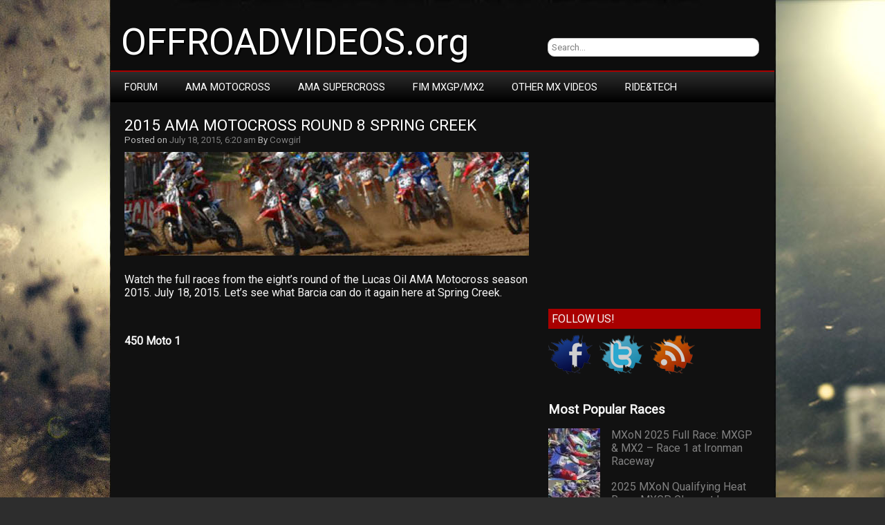

--- FILE ---
content_type: text/html; charset=UTF-8
request_url: https://www.offroadvideos.org/2015-ama-motocross-round-8-spring-creek/
body_size: 10204
content:
<!DOCTYPE html>
<html lang="en-US">

<head>

<meta charset="UTF-8" />

<meta name="viewport" content="width=device-width">

<link media="all" href="https://www.offroadvideos.org/wp-content/cache/autoptimize/css/autoptimize_43545c70f3d8db0e5c308aaee48927eb.css" rel="stylesheet"><title>2015 AMA Motocross Round 8 Spring Creek - OFFROADVIDEOS.org</title>

<link rel="profile" href="http://gmpg.org/xfn/11" />

<link rel="pingback" href="https://www.offroadvideos.org/xmlrpc.php" />

<meta name='robots' content='index, follow, max-image-preview:large, max-snippet:-1, max-video-preview:-1' />
	<style>img:is([sizes="auto" i], [sizes^="auto," i]) { contain-intrinsic-size: 3000px 1500px }</style>
	
	<!-- This site is optimized with the Yoast SEO plugin v26.4 - https://yoast.com/wordpress/plugins/seo/ -->
	<meta name="description" content="2015 AMA Supercross Round 8 Spring Creek. Full event. July 18, 2015. Watch the full races. 250 and 450." />
	<link rel="canonical" href="https://www.offroadvideos.org/2015-ama-motocross-round-8-spring-creek/" />
	<meta property="og:locale" content="en_US" />
	<meta property="og:type" content="article" />
	<meta property="og:title" content="2015 AMA Motocross Round 8 Spring Creek - OFFROADVIDEOS.org" />
	<meta property="og:description" content="2015 AMA Supercross Round 8 Spring Creek. Full event. July 18, 2015. Watch the full races. 250 and 450." />
	<meta property="og:url" content="https://www.offroadvideos.org/2015-ama-motocross-round-8-spring-creek/" />
	<meta property="og:site_name" content="OFFROADVIDEOS.org" />
	<meta property="article:published_time" content="2015-07-18T06:20:23+00:00" />
	<meta property="article:modified_time" content="2015-07-20T03:26:22+00:00" />
	<meta property="og:image" content="https://www.offroadvideos.org/wp-content/uploads/2015/07/r8m.jpg" />
	<meta property="og:image:width" content="585" />
	<meta property="og:image:height" content="150" />
	<meta property="og:image:type" content="image/jpeg" />
	<meta name="author" content="Cowgirl" />
	<meta name="twitter:label1" content="Written by" />
	<meta name="twitter:data1" content="Cowgirl" />
	<script type="application/ld+json" class="yoast-schema-graph">{"@context":"https://schema.org","@graph":[{"@type":"WebPage","@id":"https://www.offroadvideos.org/2015-ama-motocross-round-8-spring-creek/","url":"https://www.offroadvideos.org/2015-ama-motocross-round-8-spring-creek/","name":"2015 AMA Motocross Round 8 Spring Creek - OFFROADVIDEOS.org","isPartOf":{"@id":"https://www.offroadvideos.org/#website"},"primaryImageOfPage":{"@id":"https://www.offroadvideos.org/2015-ama-motocross-round-8-spring-creek/#primaryimage"},"image":{"@id":"https://www.offroadvideos.org/2015-ama-motocross-round-8-spring-creek/#primaryimage"},"thumbnailUrl":"https://www.offroadvideos.org/wp-content/uploads/2015/07/r8m.jpg","datePublished":"2015-07-18T06:20:23+00:00","dateModified":"2015-07-20T03:26:22+00:00","author":{"@id":"https://www.offroadvideos.org/#/schema/person/d780b29e6ff7f5598d7147bf1113fb3c"},"description":"2015 AMA Supercross Round 8 Spring Creek. Full event. July 18, 2015. Watch the full races. 250 and 450.","breadcrumb":{"@id":"https://www.offroadvideos.org/2015-ama-motocross-round-8-spring-creek/#breadcrumb"},"inLanguage":"en-US","potentialAction":[{"@type":"ReadAction","target":["https://www.offroadvideos.org/2015-ama-motocross-round-8-spring-creek/"]}]},{"@type":"ImageObject","inLanguage":"en-US","@id":"https://www.offroadvideos.org/2015-ama-motocross-round-8-spring-creek/#primaryimage","url":"https://www.offroadvideos.org/wp-content/uploads/2015/07/r8m.jpg","contentUrl":"https://www.offroadvideos.org/wp-content/uploads/2015/07/r8m.jpg","width":585,"height":150},{"@type":"BreadcrumbList","@id":"https://www.offroadvideos.org/2015-ama-motocross-round-8-spring-creek/#breadcrumb","itemListElement":[{"@type":"ListItem","position":1,"name":"Home","item":"https://www.offroadvideos.org/"},{"@type":"ListItem","position":2,"name":"2015 AMA Motocross Round 8 Spring Creek"}]},{"@type":"WebSite","@id":"https://www.offroadvideos.org/#website","url":"https://www.offroadvideos.org/","name":"OFFROADVIDEOS.org","description":"Motocross and Supercross videos","potentialAction":[{"@type":"SearchAction","target":{"@type":"EntryPoint","urlTemplate":"https://www.offroadvideos.org/?s={search_term_string}"},"query-input":{"@type":"PropertyValueSpecification","valueRequired":true,"valueName":"search_term_string"}}],"inLanguage":"en-US"},{"@type":"Person","@id":"https://www.offroadvideos.org/#/schema/person/d780b29e6ff7f5598d7147bf1113fb3c","name":"Cowgirl","image":{"@type":"ImageObject","inLanguage":"en-US","@id":"https://www.offroadvideos.org/#/schema/person/image/","url":"https://secure.gravatar.com/avatar/3fd9f454a71845d8dc047d5d81414e5d8ca65defd7f34a9b0373c06ff771ccf9?s=96&d=mm&r=g","contentUrl":"https://secure.gravatar.com/avatar/3fd9f454a71845d8dc047d5d81414e5d8ca65defd7f34a9b0373c06ff771ccf9?s=96&d=mm&r=g","caption":"Cowgirl"},"description":"Just a girl who rides dirtbikes :)","url":"https://www.offroadvideos.org/author/cowgirl/"}]}</script>
	<!-- / Yoast SEO plugin. -->


<link rel='dns-prefetch' href='//fonts.googleapis.com' />
<link rel="alternate" type="application/rss+xml" title="OFFROADVIDEOS.org &raquo; Feed" href="https://www.offroadvideos.org/feed/" />
<link rel="alternate" type="application/rss+xml" title="OFFROADVIDEOS.org &raquo; Comments Feed" href="https://www.offroadvideos.org/comments/feed/" />
<script type="text/javascript" id="wpp-js" src="https://www.offroadvideos.org/wp-content/plugins/wordpress-popular-posts/assets/js/wpp.min.js?ver=7.3.6" data-sampling="0" data-sampling-rate="100" data-api-url="https://www.offroadvideos.org/wp-json/wordpress-popular-posts" data-post-id="2499" data-token="93c5b8362a" data-lang="0" data-debug="0"></script>
<script type="text/javascript">
/* <![CDATA[ */
window._wpemojiSettings = {"baseUrl":"https:\/\/s.w.org\/images\/core\/emoji\/16.0.1\/72x72\/","ext":".png","svgUrl":"https:\/\/s.w.org\/images\/core\/emoji\/16.0.1\/svg\/","svgExt":".svg","source":{"concatemoji":"https:\/\/www.offroadvideos.org\/wp-includes\/js\/wp-emoji-release.min.js?ver=6.8.3"}};
/*! This file is auto-generated */
!function(s,n){var o,i,e;function c(e){try{var t={supportTests:e,timestamp:(new Date).valueOf()};sessionStorage.setItem(o,JSON.stringify(t))}catch(e){}}function p(e,t,n){e.clearRect(0,0,e.canvas.width,e.canvas.height),e.fillText(t,0,0);var t=new Uint32Array(e.getImageData(0,0,e.canvas.width,e.canvas.height).data),a=(e.clearRect(0,0,e.canvas.width,e.canvas.height),e.fillText(n,0,0),new Uint32Array(e.getImageData(0,0,e.canvas.width,e.canvas.height).data));return t.every(function(e,t){return e===a[t]})}function u(e,t){e.clearRect(0,0,e.canvas.width,e.canvas.height),e.fillText(t,0,0);for(var n=e.getImageData(16,16,1,1),a=0;a<n.data.length;a++)if(0!==n.data[a])return!1;return!0}function f(e,t,n,a){switch(t){case"flag":return n(e,"\ud83c\udff3\ufe0f\u200d\u26a7\ufe0f","\ud83c\udff3\ufe0f\u200b\u26a7\ufe0f")?!1:!n(e,"\ud83c\udde8\ud83c\uddf6","\ud83c\udde8\u200b\ud83c\uddf6")&&!n(e,"\ud83c\udff4\udb40\udc67\udb40\udc62\udb40\udc65\udb40\udc6e\udb40\udc67\udb40\udc7f","\ud83c\udff4\u200b\udb40\udc67\u200b\udb40\udc62\u200b\udb40\udc65\u200b\udb40\udc6e\u200b\udb40\udc67\u200b\udb40\udc7f");case"emoji":return!a(e,"\ud83e\udedf")}return!1}function g(e,t,n,a){var r="undefined"!=typeof WorkerGlobalScope&&self instanceof WorkerGlobalScope?new OffscreenCanvas(300,150):s.createElement("canvas"),o=r.getContext("2d",{willReadFrequently:!0}),i=(o.textBaseline="top",o.font="600 32px Arial",{});return e.forEach(function(e){i[e]=t(o,e,n,a)}),i}function t(e){var t=s.createElement("script");t.src=e,t.defer=!0,s.head.appendChild(t)}"undefined"!=typeof Promise&&(o="wpEmojiSettingsSupports",i=["flag","emoji"],n.supports={everything:!0,everythingExceptFlag:!0},e=new Promise(function(e){s.addEventListener("DOMContentLoaded",e,{once:!0})}),new Promise(function(t){var n=function(){try{var e=JSON.parse(sessionStorage.getItem(o));if("object"==typeof e&&"number"==typeof e.timestamp&&(new Date).valueOf()<e.timestamp+604800&&"object"==typeof e.supportTests)return e.supportTests}catch(e){}return null}();if(!n){if("undefined"!=typeof Worker&&"undefined"!=typeof OffscreenCanvas&&"undefined"!=typeof URL&&URL.createObjectURL&&"undefined"!=typeof Blob)try{var e="postMessage("+g.toString()+"("+[JSON.stringify(i),f.toString(),p.toString(),u.toString()].join(",")+"));",a=new Blob([e],{type:"text/javascript"}),r=new Worker(URL.createObjectURL(a),{name:"wpTestEmojiSupports"});return void(r.onmessage=function(e){c(n=e.data),r.terminate(),t(n)})}catch(e){}c(n=g(i,f,p,u))}t(n)}).then(function(e){for(var t in e)n.supports[t]=e[t],n.supports.everything=n.supports.everything&&n.supports[t],"flag"!==t&&(n.supports.everythingExceptFlag=n.supports.everythingExceptFlag&&n.supports[t]);n.supports.everythingExceptFlag=n.supports.everythingExceptFlag&&!n.supports.flag,n.DOMReady=!1,n.readyCallback=function(){n.DOMReady=!0}}).then(function(){return e}).then(function(){var e;n.supports.everything||(n.readyCallback(),(e=n.source||{}).concatemoji?t(e.concatemoji):e.wpemoji&&e.twemoji&&(t(e.twemoji),t(e.wpemoji)))}))}((window,document),window._wpemojiSettings);
/* ]]> */
</script>
<style id='wp-emoji-styles-inline-css' type='text/css'>

	img.wp-smiley, img.emoji {
		display: inline !important;
		border: none !important;
		box-shadow: none !important;
		height: 1em !important;
		width: 1em !important;
		margin: 0 0.07em !important;
		vertical-align: -0.1em !important;
		background: none !important;
		padding: 0 !important;
	}
</style>

<style id='classic-theme-styles-inline-css' type='text/css'>
/*! This file is auto-generated */
.wp-block-button__link{color:#fff;background-color:#32373c;border-radius:9999px;box-shadow:none;text-decoration:none;padding:calc(.667em + 2px) calc(1.333em + 2px);font-size:1.125em}.wp-block-file__button{background:#32373c;color:#fff;text-decoration:none}
</style>
<style id='global-styles-inline-css' type='text/css'>
:root{--wp--preset--aspect-ratio--square: 1;--wp--preset--aspect-ratio--4-3: 4/3;--wp--preset--aspect-ratio--3-4: 3/4;--wp--preset--aspect-ratio--3-2: 3/2;--wp--preset--aspect-ratio--2-3: 2/3;--wp--preset--aspect-ratio--16-9: 16/9;--wp--preset--aspect-ratio--9-16: 9/16;--wp--preset--color--black: #000000;--wp--preset--color--cyan-bluish-gray: #abb8c3;--wp--preset--color--white: #ffffff;--wp--preset--color--pale-pink: #f78da7;--wp--preset--color--vivid-red: #cf2e2e;--wp--preset--color--luminous-vivid-orange: #ff6900;--wp--preset--color--luminous-vivid-amber: #fcb900;--wp--preset--color--light-green-cyan: #7bdcb5;--wp--preset--color--vivid-green-cyan: #00d084;--wp--preset--color--pale-cyan-blue: #8ed1fc;--wp--preset--color--vivid-cyan-blue: #0693e3;--wp--preset--color--vivid-purple: #9b51e0;--wp--preset--gradient--vivid-cyan-blue-to-vivid-purple: linear-gradient(135deg,rgba(6,147,227,1) 0%,rgb(155,81,224) 100%);--wp--preset--gradient--light-green-cyan-to-vivid-green-cyan: linear-gradient(135deg,rgb(122,220,180) 0%,rgb(0,208,130) 100%);--wp--preset--gradient--luminous-vivid-amber-to-luminous-vivid-orange: linear-gradient(135deg,rgba(252,185,0,1) 0%,rgba(255,105,0,1) 100%);--wp--preset--gradient--luminous-vivid-orange-to-vivid-red: linear-gradient(135deg,rgba(255,105,0,1) 0%,rgb(207,46,46) 100%);--wp--preset--gradient--very-light-gray-to-cyan-bluish-gray: linear-gradient(135deg,rgb(238,238,238) 0%,rgb(169,184,195) 100%);--wp--preset--gradient--cool-to-warm-spectrum: linear-gradient(135deg,rgb(74,234,220) 0%,rgb(151,120,209) 20%,rgb(207,42,186) 40%,rgb(238,44,130) 60%,rgb(251,105,98) 80%,rgb(254,248,76) 100%);--wp--preset--gradient--blush-light-purple: linear-gradient(135deg,rgb(255,206,236) 0%,rgb(152,150,240) 100%);--wp--preset--gradient--blush-bordeaux: linear-gradient(135deg,rgb(254,205,165) 0%,rgb(254,45,45) 50%,rgb(107,0,62) 100%);--wp--preset--gradient--luminous-dusk: linear-gradient(135deg,rgb(255,203,112) 0%,rgb(199,81,192) 50%,rgb(65,88,208) 100%);--wp--preset--gradient--pale-ocean: linear-gradient(135deg,rgb(255,245,203) 0%,rgb(182,227,212) 50%,rgb(51,167,181) 100%);--wp--preset--gradient--electric-grass: linear-gradient(135deg,rgb(202,248,128) 0%,rgb(113,206,126) 100%);--wp--preset--gradient--midnight: linear-gradient(135deg,rgb(2,3,129) 0%,rgb(40,116,252) 100%);--wp--preset--font-size--small: 13px;--wp--preset--font-size--medium: 20px;--wp--preset--font-size--large: 36px;--wp--preset--font-size--x-large: 42px;--wp--preset--spacing--20: 0.44rem;--wp--preset--spacing--30: 0.67rem;--wp--preset--spacing--40: 1rem;--wp--preset--spacing--50: 1.5rem;--wp--preset--spacing--60: 2.25rem;--wp--preset--spacing--70: 3.38rem;--wp--preset--spacing--80: 5.06rem;--wp--preset--shadow--natural: 6px 6px 9px rgba(0, 0, 0, 0.2);--wp--preset--shadow--deep: 12px 12px 50px rgba(0, 0, 0, 0.4);--wp--preset--shadow--sharp: 6px 6px 0px rgba(0, 0, 0, 0.2);--wp--preset--shadow--outlined: 6px 6px 0px -3px rgba(255, 255, 255, 1), 6px 6px rgba(0, 0, 0, 1);--wp--preset--shadow--crisp: 6px 6px 0px rgba(0, 0, 0, 1);}:where(.is-layout-flex){gap: 0.5em;}:where(.is-layout-grid){gap: 0.5em;}body .is-layout-flex{display: flex;}.is-layout-flex{flex-wrap: wrap;align-items: center;}.is-layout-flex > :is(*, div){margin: 0;}body .is-layout-grid{display: grid;}.is-layout-grid > :is(*, div){margin: 0;}:where(.wp-block-columns.is-layout-flex){gap: 2em;}:where(.wp-block-columns.is-layout-grid){gap: 2em;}:where(.wp-block-post-template.is-layout-flex){gap: 1.25em;}:where(.wp-block-post-template.is-layout-grid){gap: 1.25em;}.has-black-color{color: var(--wp--preset--color--black) !important;}.has-cyan-bluish-gray-color{color: var(--wp--preset--color--cyan-bluish-gray) !important;}.has-white-color{color: var(--wp--preset--color--white) !important;}.has-pale-pink-color{color: var(--wp--preset--color--pale-pink) !important;}.has-vivid-red-color{color: var(--wp--preset--color--vivid-red) !important;}.has-luminous-vivid-orange-color{color: var(--wp--preset--color--luminous-vivid-orange) !important;}.has-luminous-vivid-amber-color{color: var(--wp--preset--color--luminous-vivid-amber) !important;}.has-light-green-cyan-color{color: var(--wp--preset--color--light-green-cyan) !important;}.has-vivid-green-cyan-color{color: var(--wp--preset--color--vivid-green-cyan) !important;}.has-pale-cyan-blue-color{color: var(--wp--preset--color--pale-cyan-blue) !important;}.has-vivid-cyan-blue-color{color: var(--wp--preset--color--vivid-cyan-blue) !important;}.has-vivid-purple-color{color: var(--wp--preset--color--vivid-purple) !important;}.has-black-background-color{background-color: var(--wp--preset--color--black) !important;}.has-cyan-bluish-gray-background-color{background-color: var(--wp--preset--color--cyan-bluish-gray) !important;}.has-white-background-color{background-color: var(--wp--preset--color--white) !important;}.has-pale-pink-background-color{background-color: var(--wp--preset--color--pale-pink) !important;}.has-vivid-red-background-color{background-color: var(--wp--preset--color--vivid-red) !important;}.has-luminous-vivid-orange-background-color{background-color: var(--wp--preset--color--luminous-vivid-orange) !important;}.has-luminous-vivid-amber-background-color{background-color: var(--wp--preset--color--luminous-vivid-amber) !important;}.has-light-green-cyan-background-color{background-color: var(--wp--preset--color--light-green-cyan) !important;}.has-vivid-green-cyan-background-color{background-color: var(--wp--preset--color--vivid-green-cyan) !important;}.has-pale-cyan-blue-background-color{background-color: var(--wp--preset--color--pale-cyan-blue) !important;}.has-vivid-cyan-blue-background-color{background-color: var(--wp--preset--color--vivid-cyan-blue) !important;}.has-vivid-purple-background-color{background-color: var(--wp--preset--color--vivid-purple) !important;}.has-black-border-color{border-color: var(--wp--preset--color--black) !important;}.has-cyan-bluish-gray-border-color{border-color: var(--wp--preset--color--cyan-bluish-gray) !important;}.has-white-border-color{border-color: var(--wp--preset--color--white) !important;}.has-pale-pink-border-color{border-color: var(--wp--preset--color--pale-pink) !important;}.has-vivid-red-border-color{border-color: var(--wp--preset--color--vivid-red) !important;}.has-luminous-vivid-orange-border-color{border-color: var(--wp--preset--color--luminous-vivid-orange) !important;}.has-luminous-vivid-amber-border-color{border-color: var(--wp--preset--color--luminous-vivid-amber) !important;}.has-light-green-cyan-border-color{border-color: var(--wp--preset--color--light-green-cyan) !important;}.has-vivid-green-cyan-border-color{border-color: var(--wp--preset--color--vivid-green-cyan) !important;}.has-pale-cyan-blue-border-color{border-color: var(--wp--preset--color--pale-cyan-blue) !important;}.has-vivid-cyan-blue-border-color{border-color: var(--wp--preset--color--vivid-cyan-blue) !important;}.has-vivid-purple-border-color{border-color: var(--wp--preset--color--vivid-purple) !important;}.has-vivid-cyan-blue-to-vivid-purple-gradient-background{background: var(--wp--preset--gradient--vivid-cyan-blue-to-vivid-purple) !important;}.has-light-green-cyan-to-vivid-green-cyan-gradient-background{background: var(--wp--preset--gradient--light-green-cyan-to-vivid-green-cyan) !important;}.has-luminous-vivid-amber-to-luminous-vivid-orange-gradient-background{background: var(--wp--preset--gradient--luminous-vivid-amber-to-luminous-vivid-orange) !important;}.has-luminous-vivid-orange-to-vivid-red-gradient-background{background: var(--wp--preset--gradient--luminous-vivid-orange-to-vivid-red) !important;}.has-very-light-gray-to-cyan-bluish-gray-gradient-background{background: var(--wp--preset--gradient--very-light-gray-to-cyan-bluish-gray) !important;}.has-cool-to-warm-spectrum-gradient-background{background: var(--wp--preset--gradient--cool-to-warm-spectrum) !important;}.has-blush-light-purple-gradient-background{background: var(--wp--preset--gradient--blush-light-purple) !important;}.has-blush-bordeaux-gradient-background{background: var(--wp--preset--gradient--blush-bordeaux) !important;}.has-luminous-dusk-gradient-background{background: var(--wp--preset--gradient--luminous-dusk) !important;}.has-pale-ocean-gradient-background{background: var(--wp--preset--gradient--pale-ocean) !important;}.has-electric-grass-gradient-background{background: var(--wp--preset--gradient--electric-grass) !important;}.has-midnight-gradient-background{background: var(--wp--preset--gradient--midnight) !important;}.has-small-font-size{font-size: var(--wp--preset--font-size--small) !important;}.has-medium-font-size{font-size: var(--wp--preset--font-size--medium) !important;}.has-large-font-size{font-size: var(--wp--preset--font-size--large) !important;}.has-x-large-font-size{font-size: var(--wp--preset--font-size--x-large) !important;}
:where(.wp-block-post-template.is-layout-flex){gap: 1.25em;}:where(.wp-block-post-template.is-layout-grid){gap: 1.25em;}
:where(.wp-block-columns.is-layout-flex){gap: 2em;}:where(.wp-block-columns.is-layout-grid){gap: 2em;}
:root :where(.wp-block-pullquote){font-size: 1.5em;line-height: 1.6;}
</style>


<link rel='stylesheet' id='newgamer-font-css' href='//fonts.googleapis.com/css?family=Roboto' type='text/css' media='all' />

<link rel="https://api.w.org/" href="https://www.offroadvideos.org/wp-json/" /><link rel="alternate" title="JSON" type="application/json" href="https://www.offroadvideos.org/wp-json/wp/v2/posts/2499" /><link rel="EditURI" type="application/rsd+xml" title="RSD" href="https://www.offroadvideos.org/xmlrpc.php?rsd" />
<meta name="generator" content="WordPress 6.8.3" />
<link rel='shortlink' href='https://www.offroadvideos.org/?p=2499' />
<link rel="alternate" title="oEmbed (JSON)" type="application/json+oembed" href="https://www.offroadvideos.org/wp-json/oembed/1.0/embed?url=https%3A%2F%2Fwww.offroadvideos.org%2F2015-ama-motocross-round-8-spring-creek%2F" />
<link rel="alternate" title="oEmbed (XML)" type="text/xml+oembed" href="https://www.offroadvideos.org/wp-json/oembed/1.0/embed?url=https%3A%2F%2Fwww.offroadvideos.org%2F2015-ama-motocross-round-8-spring-creek%2F&#038;format=xml" />
<!-- Start Genie WP Favicon -->
<!-- Favicon not updated - Raise support ticket @ http://wordpress.org/support/plugin/genie-wp-favicon -->
<!-- End Genie WP Favicon -->
            <style id="wpp-loading-animation-styles">@-webkit-keyframes bgslide{from{background-position-x:0}to{background-position-x:-200%}}@keyframes bgslide{from{background-position-x:0}to{background-position-x:-200%}}.wpp-widget-block-placeholder,.wpp-shortcode-placeholder{margin:0 auto;width:60px;height:3px;background:#dd3737;background:linear-gradient(90deg,#dd3737 0%,#571313 10%,#dd3737 100%);background-size:200% auto;border-radius:3px;-webkit-animation:bgslide 1s infinite linear;animation:bgslide 1s infinite linear}</style>
            <style type="text/css" id="custom-background-css">
body.custom-background { background-image: url("https://offroadvideos.org/wp-content/uploads/2015/05/1111.jpg"); background-position: center top; background-size: auto; background-repeat: no-repeat; background-attachment: fixed; }
</style>
	<link rel="icon" href="https://www.offroadvideos.org/wp-content/uploads/2021/01/cropped-logo-offroadvideos-32x32.png" sizes="32x32" />
<link rel="icon" href="https://www.offroadvideos.org/wp-content/uploads/2021/01/cropped-logo-offroadvideos-192x192.png" sizes="192x192" />
<link rel="apple-touch-icon" href="https://www.offroadvideos.org/wp-content/uploads/2021/01/cropped-logo-offroadvideos-180x180.png" />
<meta name="msapplication-TileImage" content="https://www.offroadvideos.org/wp-content/uploads/2021/01/cropped-logo-offroadvideos-270x270.png" />
<script>
  (function(i,s,o,g,r,a,m){i['GoogleAnalyticsObject']=r;i[r]=i[r]||function(){
  (i[r].q=i[r].q||[]).push(arguments)},i[r].l=1*new Date();a=s.createElement(o),
  m=s.getElementsByTagName(o)[0];a.async=1;a.src=g;m.parentNode.insertBefore(a,m)
  })(window,document,'script','//www.google-analytics.com/analytics.js','ga');

  ga('create', 'UA-56034663-1', 'auto');
  ga('send', 'pageview');
  ga('set', 'anonymizeIp', true);
</script>

<script async src="//pagead2.googlesyndication.com/pagead/js/adsbygoogle.js"></script>
<script>
  (adsbygoogle = window.adsbygoogle || []).push({
    google_ad_client: "ca-pub-4871707455465299",
    enable_page_level_ads: true
  });
</script>

<script async src="https://fundingchoicesmessages.google.com/i/pub-4871707455465299?ers=1" nonce="TTxa4jIn2-9IypwW-w_s3Q"></script><script nonce="TTxa4jIn2-9IypwW-w_s3Q">(function() {function signalGooglefcPresent() {if (!window.frames['googlefcPresent']) {if (document.body) {const iframe = document.createElement('iframe'); iframe.style = 'width: 0; height: 0; border: none; z-index: -1000; left: -1000px; top: -1000px;'; iframe.style.display = 'none'; iframe.name = 'googlefcPresent'; document.body.appendChild(iframe);} else {setTimeout(signalGooglefcPresent, 0);}}}signalGooglefcPresent();})();</script>
	
</head>

<body class="wp-singular post-template-default single single-post postid-2499 single-format-standard custom-background wp-theme-newgamer">

<div id="container">

<div id="header">

    
        <div class='site-title'><a href='https://www.offroadvideos.org/' title='OFFROADVIDEOS.org' rel='home'>OFFROADVIDEOS.org</a></div>


<div id="search">
                  <form role="search" method="get" id="searchform" action="https://www.offroadvideos.org/">
    <div><label class="screen-reader-text" for="s"></label>
        <input type="text" value="Search..." name="s" id="s" onfocus="if(this.value==this.defaultValue)this.value='';" onblur="if(this.value=='')this.value=this.defaultValue;" />  
    </div>
</form>         </div>

</div>

</div>

<div id="wrapper">

<div id="container3">
<div class="navtop">
<div class="navmenu"><ul id="menu-menu-1" class="navmenu"><li id="menu-item-7662" class="menu-item menu-item-type-custom menu-item-object-custom menu-item-has-children menu-item-7662"><a target="_blank" href="https://forums.offroadvideos.org/">Forum</a>
<ul class="sub-menu">
	<li id="menu-item-8279" class="menu-item menu-item-type-custom menu-item-object-custom menu-item-8279"><a target="_blank" href="https://forums.offroadvideos.org/viewforum.php?f=3">Racetalk! (Spoiler)</a></li>
	<li id="menu-item-8280" class="menu-item menu-item-type-custom menu-item-object-custom menu-item-8280"><a target="_blank" href="https://forums.offroadvideos.org/viewforum.php?f=4">Tech Talk</a></li>
</ul>
</li>
<li id="menu-item-15" class="menu-item menu-item-type-taxonomy menu-item-object-category current-post-ancestor menu-item-has-children menu-item-15"><a href="https://www.offroadvideos.org/category/ama-mx/">AMA Motocross</a>
<ul class="sub-menu">
	<li id="menu-item-11631" class="menu-item menu-item-type-taxonomy menu-item-object-category menu-item-11631"><a href="https://www.offroadvideos.org/category/ama-mx/2025-ama-mx/">2025 AMA MX</a></li>
	<li id="menu-item-10589" class="menu-item menu-item-type-taxonomy menu-item-object-category menu-item-10589"><a href="https://www.offroadvideos.org/category/ama-mx/2024-ama-mx/">2024 AMA MX</a></li>
	<li id="menu-item-9870" class="menu-item menu-item-type-taxonomy menu-item-object-category menu-item-9870"><a href="https://www.offroadvideos.org/category/ama-mx/2023-ama-mx/">2023 AMA MX</a></li>
	<li id="menu-item-9312" class="menu-item menu-item-type-taxonomy menu-item-object-category menu-item-9312"><a href="https://www.offroadvideos.org/category/ama-mx/2022-ama-mx/">2022 AMA MX</a></li>
	<li id="menu-item-8582" class="menu-item menu-item-type-taxonomy menu-item-object-category menu-item-8582"><a href="https://www.offroadvideos.org/category/ama-mx/2021-ama-mx/">2021 AMA MX</a></li>
	<li id="menu-item-7975" class="menu-item menu-item-type-taxonomy menu-item-object-category menu-item-7975"><a href="https://www.offroadvideos.org/category/ama-mx/2020-ama-mx/">2020 AMA MX</a></li>
	<li id="menu-item-6957" class="menu-item menu-item-type-taxonomy menu-item-object-category menu-item-6957"><a href="https://www.offroadvideos.org/category/ama-mx/2019-ama-mx-ama-mx/">2019 AMA MX</a></li>
	<li id="menu-item-5730" class="menu-item menu-item-type-taxonomy menu-item-object-category menu-item-5730"><a href="https://www.offroadvideos.org/category/ama-mx/2017-ama-mx-ama-mx/">2018 AMA MX</a></li>
	<li id="menu-item-4827" class="menu-item menu-item-type-taxonomy menu-item-object-category menu-item-4827"><a href="https://www.offroadvideos.org/category/ama-mx/2017-ama-mx/">2017 AMA MX</a></li>
	<li id="menu-item-3746" class="menu-item menu-item-type-taxonomy menu-item-object-category menu-item-3746"><a href="https://www.offroadvideos.org/category/ama-mx/2016-ama-mx/">2016 AMA MX</a></li>
	<li id="menu-item-2118" class="menu-item menu-item-type-taxonomy menu-item-object-category current-post-ancestor current-menu-parent current-post-parent menu-item-2118"><a href="https://www.offroadvideos.org/category/ama-mx/2015-ama-mx/">2015 AMA MX</a></li>
	<li id="menu-item-63" class="menu-item menu-item-type-taxonomy menu-item-object-category menu-item-63"><a href="https://www.offroadvideos.org/category/ama-mx/2014-ama-mx/">2014 AMA MX</a></li>
</ul>
</li>
<li id="menu-item-18" class="menu-item menu-item-type-taxonomy menu-item-object-category menu-item-has-children menu-item-18"><a href="https://www.offroadvideos.org/category/ama-supercross/">AMA Supercross</a>
<ul class="sub-menu">
	<li id="menu-item-11113" class="menu-item menu-item-type-taxonomy menu-item-object-category menu-item-11113"><a href="https://www.offroadvideos.org/category/ama-supercross/2025-ama-supercross/">2025 AMA SX</a></li>
	<li id="menu-item-10120" class="menu-item menu-item-type-taxonomy menu-item-object-category menu-item-10120"><a href="https://www.offroadvideos.org/category/ama-supercross/2024-ama-supercross/">2024 AMA SX</a></li>
	<li id="menu-item-9529" class="menu-item menu-item-type-taxonomy menu-item-object-category menu-item-9529"><a href="https://www.offroadvideos.org/category/ama-supercross/2023-ama-sx/">2023 AMA SX</a></li>
	<li id="menu-item-8879" class="menu-item menu-item-type-taxonomy menu-item-object-category menu-item-8879"><a href="https://www.offroadvideos.org/category/ama-supercross/2022-ama-supercross/">2022 AMA SX</a></li>
	<li id="menu-item-8197" class="menu-item menu-item-type-taxonomy menu-item-object-category menu-item-8197"><a href="https://www.offroadvideos.org/category/ama-supercross/2021-ama-supercross/">2021 AMA SX</a></li>
	<li id="menu-item-7367" class="menu-item menu-item-type-taxonomy menu-item-object-category menu-item-7367"><a href="https://www.offroadvideos.org/category/ama-supercross/2020-ama-supercross/">2020 AMA SX</a></li>
	<li id="menu-item-6256" class="menu-item menu-item-type-taxonomy menu-item-object-category menu-item-6256"><a href="https://www.offroadvideos.org/category/ama-supercross/2019-ama-supercross/">2019 AMA SX</a></li>
	<li id="menu-item-5348" class="menu-item menu-item-type-taxonomy menu-item-object-category menu-item-5348"><a href="https://www.offroadvideos.org/category/ama-supercross/2018-ama-supercross/">2018 AMA SX</a></li>
	<li id="menu-item-4255" class="menu-item menu-item-type-taxonomy menu-item-object-category menu-item-4255"><a href="https://www.offroadvideos.org/category/ama-supercross/2017-ama-supercross/">2017 AMA SX</a></li>
	<li id="menu-item-616" class="menu-item menu-item-type-taxonomy menu-item-object-category menu-item-616"><a href="https://www.offroadvideos.org/category/ama-supercross/2015-ama-sx-ama-supercross/">2015 AMA SX</a></li>
	<li id="menu-item-2914" class="menu-item menu-item-type-taxonomy menu-item-object-category menu-item-2914"><a href="https://www.offroadvideos.org/category/ama-supercross/2016-ama-supercross/">2016 AMA SX</a></li>
	<li id="menu-item-65" class="menu-item menu-item-type-taxonomy menu-item-object-category menu-item-65"><a href="https://www.offroadvideos.org/category/ama-supercross/2014-ama-sx/">2014 AMA SX</a></li>
</ul>
</li>
<li id="menu-item-24" class="menu-item menu-item-type-taxonomy menu-item-object-category menu-item-has-children menu-item-24"><a href="https://www.offroadvideos.org/category/fim-mxgpmx2-world-championchip/">FIM MXGP/MX2</a>
<ul class="sub-menu">
	<li id="menu-item-11352" class="menu-item menu-item-type-taxonomy menu-item-object-category menu-item-11352"><a href="https://www.offroadvideos.org/category/fim-mxgpmx2-world-championchip/2025-mxgp/">2025 MX GP</a></li>
	<li id="menu-item-10389" class="menu-item menu-item-type-taxonomy menu-item-object-category menu-item-10389"><a href="https://www.offroadvideos.org/category/fim-mxgpmx2-world-championchip/2024-mxgp/">2024 MX GP</a></li>
	<li id="menu-item-9725" class="menu-item menu-item-type-taxonomy menu-item-object-category menu-item-9725"><a href="https://www.offroadvideos.org/category/fim-mxgpmx2-world-championchip/2023-mxgp/">2023 MX GP</a></li>
	<li id="menu-item-9117" class="menu-item menu-item-type-taxonomy menu-item-object-category menu-item-9117"><a href="https://www.offroadvideos.org/category/fim-mxgpmx2-world-championchip/2022-mxgp/">2022 MX GP</a></li>
	<li id="menu-item-8623" class="menu-item menu-item-type-taxonomy menu-item-object-category menu-item-8623"><a href="https://www.offroadvideos.org/category/fim-mxgpmx2-world-championchip/2021-mxgp/">2021 MX GP</a></li>
	<li id="menu-item-7654" class="menu-item menu-item-type-taxonomy menu-item-object-category menu-item-7654"><a href="https://www.offroadvideos.org/category/fim-mxgpmx2-world-championchip/2020-mxgp/">2020 MX GP</a></li>
	<li id="menu-item-6627" class="menu-item menu-item-type-taxonomy menu-item-object-category menu-item-6627"><a href="https://www.offroadvideos.org/category/fim-mxgpmx2-world-championchip/2019-mxgp/">2019 MX GP</a></li>
	<li id="menu-item-5584" class="menu-item menu-item-type-taxonomy menu-item-object-category menu-item-5584"><a href="https://www.offroadvideos.org/category/fim-mxgpmx2-world-championchip/2017-mxgp/">2018 MX GP</a></li>
	<li id="menu-item-4461" class="menu-item menu-item-type-taxonomy menu-item-object-category menu-item-4461"><a href="https://www.offroadvideos.org/category/fim-mxgpmx2-world-championchip/2017-mx-gp/">2017 MX GP</a></li>
	<li id="menu-item-3251" class="menu-item menu-item-type-taxonomy menu-item-object-category menu-item-3251"><a href="https://www.offroadvideos.org/category/fim-mxgpmx2-world-championchip/2016-mx-gp/">2016 MX GP</a></li>
	<li id="menu-item-725" class="menu-item menu-item-type-taxonomy menu-item-object-category menu-item-725"><a href="https://www.offroadvideos.org/category/fim-mxgpmx2-world-championchip/2015-mx-gp/">2015 MX GP</a></li>
	<li id="menu-item-67" class="menu-item menu-item-type-taxonomy menu-item-object-category menu-item-67"><a href="https://www.offroadvideos.org/category/fim-mxgpmx2-world-championchip/2014-mx-gp/">2014 MX GP</a></li>
</ul>
</li>
<li id="menu-item-27" class="menu-item menu-item-type-taxonomy menu-item-object-category menu-item-has-children menu-item-27"><a href="https://www.offroadvideos.org/category/other-racescups/">Other MX Videos</a>
<ul class="sub-menu">
	<li id="menu-item-39" class="menu-item menu-item-type-taxonomy menu-item-object-category menu-item-39"><a href="https://www.offroadvideos.org/category/other-racescups/cool/">Cool Videos</a></li>
	<li id="menu-item-33" class="menu-item menu-item-type-taxonomy menu-item-object-category menu-item-33"><a href="https://www.offroadvideos.org/category/other-racescups/monster-energy-cup/">Monster Energy Cup</a></li>
	<li id="menu-item-34" class="menu-item menu-item-type-taxonomy menu-item-object-category menu-item-34"><a href="https://www.offroadvideos.org/category/other-racescups/red-bull-straight-rythm/">Red Bull Straight Rhythm</a></li>
	<li id="menu-item-21" class="menu-item menu-item-type-taxonomy menu-item-object-category menu-item-21"><a href="https://www.offroadvideos.org/category/other-racescups/motocross-of-nations/">Motocross of Nations</a></li>
	<li id="menu-item-1437" class="menu-item menu-item-type-taxonomy menu-item-object-category menu-item-1437"><a href="https://www.offroadvideos.org/category/other-racescups/other-races/">Other Races</a></li>
</ul>
</li>
<li id="menu-item-655" class="menu-item menu-item-type-taxonomy menu-item-object-category menu-item-has-children menu-item-655"><a href="https://www.offroadvideos.org/category/riding-and-technique/">RIDE&#038;TECH</a>
<ul class="sub-menu">
	<li id="menu-item-513" class="menu-item menu-item-type-taxonomy menu-item-object-category menu-item-513"><a href="https://www.offroadvideos.org/category/riding-and-technique/riding-tips/">Riding Tips</a></li>
	<li id="menu-item-514" class="menu-item menu-item-type-taxonomy menu-item-object-category menu-item-514"><a href="https://www.offroadvideos.org/category/riding-and-technique/technique-tips/">Technique tips</a></li>
</ul>
</li>
</ul></div></div>
</div>
<div id="main">

<div id="content">


<div class="post-title"><a href="https://www.offroadvideos.org/2015-ama-motocross-round-8-spring-creek/" title="2015 AMA Motocross Round 8 Spring Creek">2015 AMA Motocross Round 8 Spring Creek</a></div>
<div class="post-date">Posted on <a href="https://www.offroadvideos.org/2015-ama-motocross-round-8-spring-creek/" title="2015 AMA Motocross Round 8 Spring Creek">July 18, 2015, 6:20 am</a> By <a href="https://www.offroadvideos.org/author/cowgirl/" title="Posts by Cowgirl" rel="author">Cowgirl</a></div>

   <a href="https://www.offroadvideos.org/2015-ama-motocross-round-8-spring-creek/" title="2015 AMA Motocross Round 8 Spring Creek" >
   <img width="585" height="150" src="https://www.offroadvideos.org/wp-content/uploads/2015/07/r8m-585x150.jpg" class="alignnone wp-post-image" alt="" decoding="async" fetchpriority="high" srcset="https://www.offroadvideos.org/wp-content/uploads/2015/07/r8m.jpg 585w, https://www.offroadvideos.org/wp-content/uploads/2015/07/r8m-300x77.jpg 300w" sizes="(max-width: 585px) 100vw, 585px" />   </a>
 
<div id="post-2499" class="post-2499 post type-post status-publish format-standard has-post-thumbnail hentry category-2015-ama-mx tag-377 tag-521 tag-564 tag-1170 tag-ama tag-archive tag-event tag-full tag-lcq tag-life tag-lifestream tag-lites tag-live tag-livestream tag-main tag-main-event tag-moto tag-motocross tag-mx tag-mx1 tag-mx2 tag-offroad-videos tag-offroadvideos tag-outdoor tag-race tag-rd tag-rd8 tag-replay tag-rnd tag-rnd8 tag-round tag-round8 tag-spring-creek tag-springcreek tag-stream tag-video">

<p>Watch the full races from the eight&#8217;s round of the Lucas Oil AMA Motocross season 2015. July 18, 2015. Let&#8217;s see what Barcia can do it again here at Spring Creek.</p>
<p><span id="more-2499"></span></p>
<p>&nbsp;</p>
<p><strong>450 Moto 1</strong><br />
<iframe src="http://vplayer.nbcsports.com/p/BxmELC/allisports/select/pe9OIo3c_j0T" width="585" height="330" frameborder="0" allowfullscreen>Your browser does not support iframes.</iframe></p>
<p>&nbsp;</p>
<p><strong>450 Moto 2</strong><br />
<iframe src="http://vplayer.nbcsports.com/p/BxmELC/allisports/select/hesenWOZwhUV" width="585" height="330" frameborder="0" allowfullscreen>Your browser does not support iframes.</iframe></p>
<p>&nbsp;</p>
<p><strong>250 Moto 1</strong><br />
<iframe loading="lazy" src="http://vplayer.nbcsports.com/p/BxmELC/allisports/select/8pvwpHKl7tjE" width="585" height="330" frameborder="0" allowfullscreen>Your browser does not support iframes.</iframe></p>
<p>&nbsp;</p>
<p><strong>250 Moto 2</strong><br />
<iframe loading="lazy" src="http://vplayer.nbcsports.com/p/BxmELC/allisports/select/mpBqUK4I9lCw" width="585" height="330" frameborder="0" allowfullscreen>Your browser does not support iframes.</iframe></p>
<p>&nbsp;</p>
<p>Please share on <span style="text-decoration: underline;"><span style="color: #00ff00;"><a style="color: #00ff00; text-decoration: underline;" href="https://www.facebook.com/offroadvideos.org" target="_blank">Facebook</a></span></span> and <span style="text-decoration: underline;"><span style="color: #00ff00;"><a style="color: #00ff00; text-decoration: underline;" href="https://twitter.com/offroadvidsorg" target="_blank">Twitter</a></span></span>.</p>

</div>



<div class="commentstext"><span class="comments-link"></span> Categories: <a href="https://www.offroadvideos.org/category/ama-mx/2015-ama-mx/" rel="category tag">2015 AMA MX</a> Tags: <a href="https://www.offroadvideos.org/tag/2015/" rel="tag">2015</a>, <a href="https://www.offroadvideos.org/tag/250/" rel="tag">250</a>, <a href="https://www.offroadvideos.org/tag/450/" rel="tag">450</a>, <a href="https://www.offroadvideos.org/tag/8/" rel="tag">8</a>, <a href="https://www.offroadvideos.org/tag/ama/" rel="tag">ama</a>, <a href="https://www.offroadvideos.org/tag/archive/" rel="tag">archive</a>, <a href="https://www.offroadvideos.org/tag/event/" rel="tag">event</a>, <a href="https://www.offroadvideos.org/tag/full/" rel="tag">full</a>, <a href="https://www.offroadvideos.org/tag/lcq/" rel="tag">lcq</a>, <a href="https://www.offroadvideos.org/tag/life/" rel="tag">Life</a>, <a href="https://www.offroadvideos.org/tag/lifestream/" rel="tag">lifestream</a>, <a href="https://www.offroadvideos.org/tag/lites/" rel="tag">lites</a>, <a href="https://www.offroadvideos.org/tag/live/" rel="tag">live</a>, <a href="https://www.offroadvideos.org/tag/livestream/" rel="tag">livestream</a>, <a href="https://www.offroadvideos.org/tag/main/" rel="tag">main</a>, <a href="https://www.offroadvideos.org/tag/main-event/" rel="tag">Main Event</a>, <a href="https://www.offroadvideos.org/tag/moto/" rel="tag">moto</a>, <a href="https://www.offroadvideos.org/tag/motocross/" rel="tag">motocross</a>, <a href="https://www.offroadvideos.org/tag/mx/" rel="tag">MX</a>, <a href="https://www.offroadvideos.org/tag/mx1/" rel="tag">mx1</a>, <a href="https://www.offroadvideos.org/tag/mx2/" rel="tag">mx2</a>, <a href="https://www.offroadvideos.org/tag/offroad-videos/" rel="tag">offroad videos</a>, <a href="https://www.offroadvideos.org/tag/offroadvideos/" rel="tag">offroadvideos</a>, <a href="https://www.offroadvideos.org/tag/outdoor/" rel="tag">outdoor</a>, <a href="https://www.offroadvideos.org/tag/race/" rel="tag">race</a>, <a href="https://www.offroadvideos.org/tag/rd/" rel="tag">rd</a>, <a href="https://www.offroadvideos.org/tag/rd8/" rel="tag">rd8</a>, <a href="https://www.offroadvideos.org/tag/replay/" rel="tag">replay</a>, <a href="https://www.offroadvideos.org/tag/rnd/" rel="tag">rnd</a>, <a href="https://www.offroadvideos.org/tag/rnd8/" rel="tag">rnd8</a>, <a href="https://www.offroadvideos.org/tag/round/" rel="tag">round</a>, <a href="https://www.offroadvideos.org/tag/round8/" rel="tag">round8</a>, <a href="https://www.offroadvideos.org/tag/spring-creek/" rel="tag">Spring Creek</a>, <a href="https://www.offroadvideos.org/tag/springcreek/" rel="tag">Springcreek</a>, <a href="https://www.offroadvideos.org/tag/stream/" rel="tag">stream</a>, <a href="https://www.offroadvideos.org/tag/video/" rel="tag">video</a></div>


<div class="post-navigation">
<div class="previous-post"><a href="https://www.offroadvideos.org/jimmy-decotis-riding-blue-now/" rel="prev">&larr; Jimmy Decotis riding blue now</a></div>
<div class="next-post"><a href="https://www.offroadvideos.org/mx-nation-coast-to-coast-ep3/" rel="next">MX Nation &#8211; Coast to Coast &#8211; EP3 &rarr;</a></div>
</div>

<div class="breaker"></div>




	
	
<!-- #comments -->
</div>

	<div id="sidebar">
		<div class="textwidget custom-html-widget"><script async src="https://pagead2.googlesyndication.com/pagead/js/adsbygoogle.js"></script>
<!-- Offroadvideos Widget -->
<ins class="adsbygoogle"
     style="display:block"
     data-ad-client="ca-pub-4871707455465299"
     data-ad-slot="1640295906"
     data-ad-format="auto"
     data-full-width-responsive="true"></ins>
<script>
     (adsbygoogle = window.adsbygoogle || []).push({});
</script></div><br /><h5 class="sidebarhd">Follow Us!</h5><div class="socialmedia-buttons smw_left"><a href="https://www.facebook.com/offroadvideos.org" rel="nofollow" target="_blank"><img width="64" height="64" src="https://www.offroadvideos.org/wp-content/plugins/social-media-widget/images/cutout/64/facebook.png" 
				alt="Follow Us on Facebook" 
				title="Follow Us on Facebook" style="opacity: 0.8; -moz-opacity: 0.8;" class="fade" /></a><a href="https://twitter.com/offroadvidsorg" rel="nofollow" target="_blank"><img width="64" height="64" src="https://www.offroadvideos.org/wp-content/plugins/social-media-widget/images/cutout/64/twitter.png" 
				alt="Follow Us on Twitter" 
				title="Follow Us on Twitter" style="opacity: 0.8; -moz-opacity: 0.8;" class="fade" /></a><a href="http://offroadvideos.org/feed/rss2" rel="nofollow" target="_blank"><img width="64" height="64" src="https://www.offroadvideos.org/wp-content/plugins/social-media-widget/images/cutout/64/rss.png" 
				alt="Follow Us on RSS" 
				title="Follow Us on RSS" style="opacity: 0.8; -moz-opacity: 0.8;" class="fade" /></a></div><br /><div class="popular-posts"><h2>Most Popular Races</h2><script type="application/json" data-id="wpp-block-inline-js">{"title":"Most Popular Races","limit":"10","offset":0,"range":"all","time_quantity":"24","time_unit":"hour","freshness":"1","order_by":"views","post_type":"post","pid":"","exclude":"","taxonomy":"category","term_id":"","author":"","shorten_title":{"active":false,"length":"25","words":false},"post-excerpt":{"active":false,"length":"75","keep_format":false,"words":false},"thumbnail":{"active":true,"width":"75","height":"75","build":"manual","size":""},"rating":false,"stats_tag":{"comment_count":false,"views":false,"author":false,"date":{"active":false,"format":"F j, Y"},"taxonomy":{"active":false,"name":"category"}},"markup":{"custom_html":false,"wpp-start":"<ul class=\"wpp-list wpp-midnight\">","wpp-end":"<\/ul>","title-start":"<h2>","title-end":"<\/h2>","post-html":"<li class=\"{current_class}\" style=\"--item-position: {item_position}; --total-items: {total_items};\"><div class=\"item-position\"><\/div> <div class=\"item-data\">{title}<\/div><\/li>"},"theme":{"name":""}}</script><div class="wpp-widget-block-placeholder"></div></div><br /><h5 class="sidebarhd">Popular Searches</h5>
<ul>
<li><a href="https://www.offroadvideos.org/search/AMA+motocross/">AMA motocross</a></li>
<li><a href="https://www.offroadvideos.org/search/Wsx/">Wsx</a></li>
<li><a href="https://www.offroadvideos.org/search/Smx/">Smx</a></li>
<li><a href="https://www.offroadvideos.org/search/Mxon/">Mxon</a></li>
<li><a href="https://www.offroadvideos.org/search/Mxgp/">Mxgp</a></li>
</ul>

<br />	</div>

</div>

<div class="delimiter"></div>

<div id="container2">
<div id="footer">

<div id="footer-sidebar">        
                                <aside id="custom_html-3" class="widget_text widget widget_custom_html"><div class="textwidget custom-html-widget"><a href="offroadvideos.org/impressum" 
   title="mehr Informationen">
    Impressum
</a></div></aside>                </div>

<div class="footer-copyright">&copy; 2025 OFFROADVIDEOS.org | Motocross and Supercross videos</div>
<div class="toplink"><a href="#">TOP</a></div>

</div>
</div>
</div>
<script type="speculationrules">
{"prefetch":[{"source":"document","where":{"and":[{"href_matches":"\/*"},{"not":{"href_matches":["\/wp-*.php","\/wp-admin\/*","\/wp-content\/uploads\/*","\/wp-content\/*","\/wp-content\/plugins\/*","\/wp-content\/themes\/newgamer\/*","\/*\\?(.+)"]}},{"not":{"selector_matches":"a[rel~=\"nofollow\"]"}},{"not":{"selector_matches":".no-prefetch, .no-prefetch a"}}]},"eagerness":"conservative"}]}
</script>
</body></html>

--- FILE ---
content_type: text/html; charset=utf-8
request_url: https://www.google.com/recaptcha/api2/aframe
body_size: 265
content:
<!DOCTYPE HTML><html><head><meta http-equiv="content-type" content="text/html; charset=UTF-8"></head><body><script nonce="w09KpjyoytmoozG9bpAj_w">/** Anti-fraud and anti-abuse applications only. See google.com/recaptcha */ try{var clients={'sodar':'https://pagead2.googlesyndication.com/pagead/sodar?'};window.addEventListener("message",function(a){try{if(a.source===window.parent){var b=JSON.parse(a.data);var c=clients[b['id']];if(c){var d=document.createElement('img');d.src=c+b['params']+'&rc='+(localStorage.getItem("rc::a")?sessionStorage.getItem("rc::b"):"");window.document.body.appendChild(d);sessionStorage.setItem("rc::e",parseInt(sessionStorage.getItem("rc::e")||0)+1);localStorage.setItem("rc::h",'1764021973312');}}}catch(b){}});window.parent.postMessage("_grecaptcha_ready", "*");}catch(b){}</script></body></html>

--- FILE ---
content_type: text/plain
request_url: https://www.google-analytics.com/j/collect?v=1&_v=j102&a=456558066&t=pageview&_s=1&dl=https%3A%2F%2Fwww.offroadvideos.org%2F2015-ama-motocross-round-8-spring-creek%2F&ul=en-us%40posix&dt=2015%20AMA%20Motocross%20Round%208%20Spring%20Creek%20-%20OFFROADVIDEOS.org&sr=1280x720&vp=1280x720&_u=IEBAAEABAAAAACAAI~&jid=1248361131&gjid=679306994&cid=1719063092.1764021972&tid=UA-56034663-1&_gid=74128205.1764021972&_r=1&_slc=1&z=1865083176
body_size: -452
content:
2,cG-WSHPGXZWF0

--- FILE ---
content_type: application/javascript; charset=utf-8
request_url: https://fundingchoicesmessages.google.com/f/AGSKWxXcKrMfPRUwvkLF_KMwB0w5ZN-lcLjw87K0W4VlurBqUJnQcVPQHB1bvp4oV7Nc5W76KgMFl2t1Lc5SMqaHw26690JX_sFYdVrWjEYVDxPLFUp-bHUgOojNhdP6wla_4B_0UtEsZdDrL7P0OkHcz0Pbns-ohgU_yvVM553loGg-luqdGuPRwnQTUlse/_/sponsor-banner./banners.php?id/popupads._dropdown_ad./davad_ad_
body_size: -1290
content:
window['5e1dbfee-c78b-4375-8601-db24196f5f48'] = true;